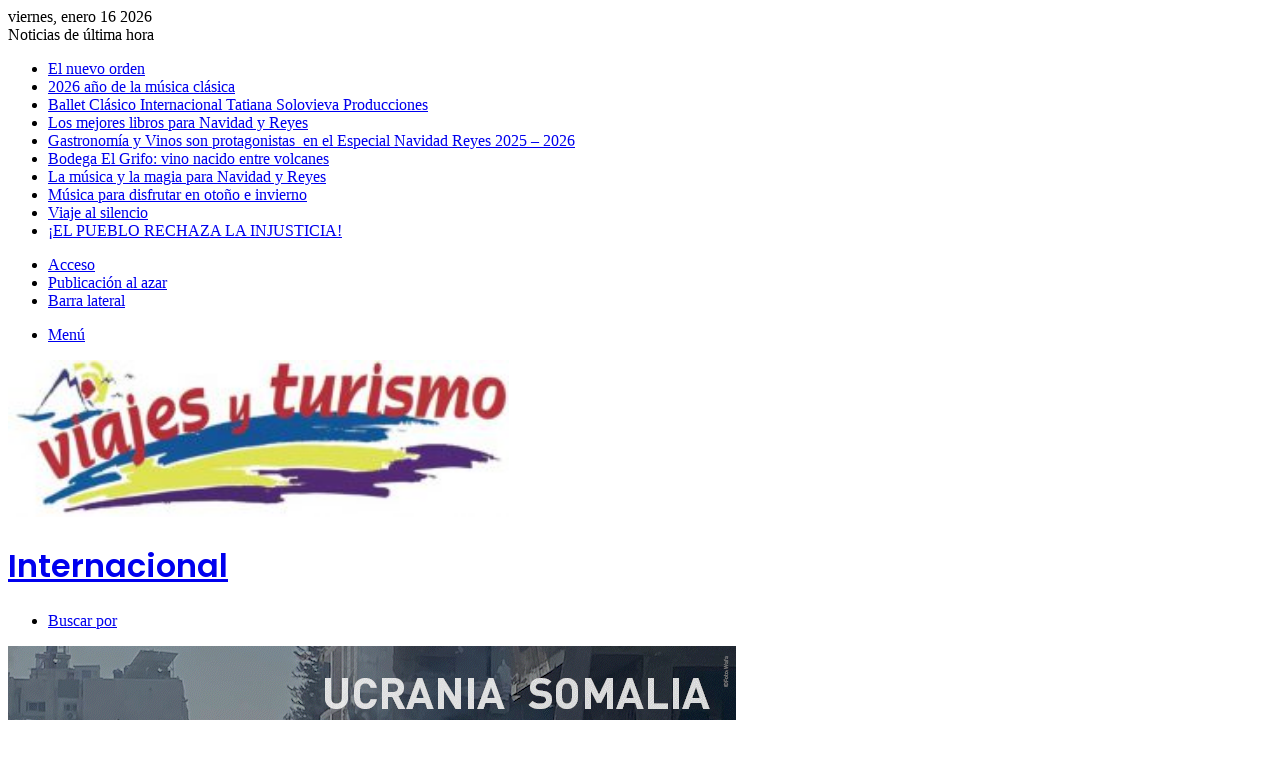

--- FILE ---
content_type: text/html; charset=UTF-8
request_url: https://www.revistadeviajesyturismo.com/internacional/page/4/
body_size: 73919
content:
<!DOCTYPE html>
<html lang="es" class="" data-skin="light" prefix="og: http://ogp.me/ns#">
<head>
	<meta charset="UTF-8" />
	<link rel="profile" href="https://gmpg.org/xfn/11" />
	<title>Internacional &#8211; Página 4 &#8211; Revista de Viajes y Turismo</title>
<meta name='robots' content='max-image-preview:large' />
	<style>img:is([sizes="auto" i], [sizes^="auto," i]) { contain-intrinsic-size: 3000px 1500px }</style>
	<link rel='dns-prefetch' href='//stats.wp.com' />
<link rel='dns-prefetch' href='//maxcdn.bootstrapcdn.com' />
<link rel="alternate" type="application/rss+xml" title="Revista de Viajes y Turismo &raquo; Feed" href="https://www.revistadeviajesyturismo.com/feed/" />
<link rel="alternate" type="application/rss+xml" title="Revista de Viajes y Turismo &raquo; Feed de los comentarios" href="https://www.revistadeviajesyturismo.com/comments/feed/" />
		<script type="text/javascript">
			try {
				if( 'undefined' != typeof localStorage ){
					var tieSkin = localStorage.getItem('tie-skin');
				}

				
				var html = document.getElementsByTagName('html')[0].classList,
						htmlSkin = 'light';

				if( html.contains('dark-skin') ){
					htmlSkin = 'dark';
				}

				if( tieSkin != null && tieSkin != htmlSkin ){
					html.add('tie-skin-inverted');
					var tieSkinInverted = true;
				}

				if( tieSkin == 'dark' ){
					html.add('dark-skin');
				}
				else if( tieSkin == 'light' ){
					html.remove( 'dark-skin' );
				}
				
			} catch(e) { console.log( e ) }

		</script>
		<link rel="alternate" type="application/rss+xml" title="Revista de Viajes y Turismo &raquo; Comentario Internacional del feed" href="https://www.revistadeviajesyturismo.com/internacional/feed/" />

		<style type="text/css">
			:root{				
			--tie-preset-gradient-1: linear-gradient(135deg, rgba(6, 147, 227, 1) 0%, rgb(155, 81, 224) 100%);
			--tie-preset-gradient-2: linear-gradient(135deg, rgb(122, 220, 180) 0%, rgb(0, 208, 130) 100%);
			--tie-preset-gradient-3: linear-gradient(135deg, rgba(252, 185, 0, 1) 0%, rgba(255, 105, 0, 1) 100%);
			--tie-preset-gradient-4: linear-gradient(135deg, rgba(255, 105, 0, 1) 0%, rgb(207, 46, 46) 100%);
			--tie-preset-gradient-5: linear-gradient(135deg, rgb(238, 238, 238) 0%, rgb(169, 184, 195) 100%);
			--tie-preset-gradient-6: linear-gradient(135deg, rgb(74, 234, 220) 0%, rgb(151, 120, 209) 20%, rgb(207, 42, 186) 40%, rgb(238, 44, 130) 60%, rgb(251, 105, 98) 80%, rgb(254, 248, 76) 100%);
			--tie-preset-gradient-7: linear-gradient(135deg, rgb(255, 206, 236) 0%, rgb(152, 150, 240) 100%);
			--tie-preset-gradient-8: linear-gradient(135deg, rgb(254, 205, 165) 0%, rgb(254, 45, 45) 50%, rgb(107, 0, 62) 100%);
			--tie-preset-gradient-9: linear-gradient(135deg, rgb(255, 203, 112) 0%, rgb(199, 81, 192) 50%, rgb(65, 88, 208) 100%);
			--tie-preset-gradient-10: linear-gradient(135deg, rgb(255, 245, 203) 0%, rgb(182, 227, 212) 50%, rgb(51, 167, 181) 100%);
			--tie-preset-gradient-11: linear-gradient(135deg, rgb(202, 248, 128) 0%, rgb(113, 206, 126) 100%);
			--tie-preset-gradient-12: linear-gradient(135deg, rgb(2, 3, 129) 0%, rgb(40, 116, 252) 100%);
			--tie-preset-gradient-13: linear-gradient(135deg, #4D34FA, #ad34fa);
			--tie-preset-gradient-14: linear-gradient(135deg, #0057FF, #31B5FF);
			--tie-preset-gradient-15: linear-gradient(135deg, #FF007A, #FF81BD);
			--tie-preset-gradient-16: linear-gradient(135deg, #14111E, #4B4462);
			--tie-preset-gradient-17: linear-gradient(135deg, #F32758, #FFC581);

			
					--main-nav-background: #1f2024;
					--main-nav-secondry-background: rgba(0,0,0,0.2);
					--main-nav-primary-color: #0088ff;
					--main-nav-contrast-primary-color: #FFFFFF;
					--main-nav-text-color: #FFFFFF;
					--main-nav-secondry-text-color: rgba(225,255,255,0.5);
					--main-nav-main-border-color: rgba(255,255,255,0.07);
					--main-nav-secondry-border-color: rgba(255,255,255,0.04);
				
			}
		</style>
	
<meta property="og:title" content="Internacional - Revista de Viajes y Turismo" />
<meta property="og:type" content="article" />
<meta property="og:description" content="" />
<meta property="og:url" content="https://www.revistadeviajesyturismo.com/internacional/" />
<meta property="og:site_name" content="Revista de Viajes y Turismo" />
<meta property="og:image" content="https://www.revistadeviajesyturismo.com/wp-content/uploads/2014/07/Cabecera_Internacional.jpg" />
<meta name="viewport" content="width=device-width, initial-scale=1.0" /><script type="text/javascript">
/* <![CDATA[ */
window._wpemojiSettings = {"baseUrl":"https:\/\/s.w.org\/images\/core\/emoji\/16.0.1\/72x72\/","ext":".png","svgUrl":"https:\/\/s.w.org\/images\/core\/emoji\/16.0.1\/svg\/","svgExt":".svg","source":{"concatemoji":"https:\/\/www.revistadeviajesyturismo.com\/wp-includes\/js\/wp-emoji-release.min.js?ver=6.8.2"}};
/*! This file is auto-generated */
!function(s,n){var o,i,e;function c(e){try{var t={supportTests:e,timestamp:(new Date).valueOf()};sessionStorage.setItem(o,JSON.stringify(t))}catch(e){}}function p(e,t,n){e.clearRect(0,0,e.canvas.width,e.canvas.height),e.fillText(t,0,0);var t=new Uint32Array(e.getImageData(0,0,e.canvas.width,e.canvas.height).data),a=(e.clearRect(0,0,e.canvas.width,e.canvas.height),e.fillText(n,0,0),new Uint32Array(e.getImageData(0,0,e.canvas.width,e.canvas.height).data));return t.every(function(e,t){return e===a[t]})}function u(e,t){e.clearRect(0,0,e.canvas.width,e.canvas.height),e.fillText(t,0,0);for(var n=e.getImageData(16,16,1,1),a=0;a<n.data.length;a++)if(0!==n.data[a])return!1;return!0}function f(e,t,n,a){switch(t){case"flag":return n(e,"\ud83c\udff3\ufe0f\u200d\u26a7\ufe0f","\ud83c\udff3\ufe0f\u200b\u26a7\ufe0f")?!1:!n(e,"\ud83c\udde8\ud83c\uddf6","\ud83c\udde8\u200b\ud83c\uddf6")&&!n(e,"\ud83c\udff4\udb40\udc67\udb40\udc62\udb40\udc65\udb40\udc6e\udb40\udc67\udb40\udc7f","\ud83c\udff4\u200b\udb40\udc67\u200b\udb40\udc62\u200b\udb40\udc65\u200b\udb40\udc6e\u200b\udb40\udc67\u200b\udb40\udc7f");case"emoji":return!a(e,"\ud83e\udedf")}return!1}function g(e,t,n,a){var r="undefined"!=typeof WorkerGlobalScope&&self instanceof WorkerGlobalScope?new OffscreenCanvas(300,150):s.createElement("canvas"),o=r.getContext("2d",{willReadFrequently:!0}),i=(o.textBaseline="top",o.font="600 32px Arial",{});return e.forEach(function(e){i[e]=t(o,e,n,a)}),i}function t(e){var t=s.createElement("script");t.src=e,t.defer=!0,s.head.appendChild(t)}"undefined"!=typeof Promise&&(o="wpEmojiSettingsSupports",i=["flag","emoji"],n.supports={everything:!0,everythingExceptFlag:!0},e=new Promise(function(e){s.addEventListener("DOMContentLoaded",e,{once:!0})}),new Promise(function(t){var n=function(){try{var e=JSON.parse(sessionStorage.getItem(o));if("object"==typeof e&&"number"==typeof e.timestamp&&(new Date).valueOf()<e.timestamp+604800&&"object"==typeof e.supportTests)return e.supportTests}catch(e){}return null}();if(!n){if("undefined"!=typeof Worker&&"undefined"!=typeof OffscreenCanvas&&"undefined"!=typeof URL&&URL.createObjectURL&&"undefined"!=typeof Blob)try{var e="postMessage("+g.toString()+"("+[JSON.stringify(i),f.toString(),p.toString(),u.toString()].join(",")+"));",a=new Blob([e],{type:"text/javascript"}),r=new Worker(URL.createObjectURL(a),{name:"wpTestEmojiSupports"});return void(r.onmessage=function(e){c(n=e.data),r.terminate(),t(n)})}catch(e){}c(n=g(i,f,p,u))}t(n)}).then(function(e){for(var t in e)n.supports[t]=e[t],n.supports.everything=n.supports.everything&&n.supports[t],"flag"!==t&&(n.supports.everythingExceptFlag=n.supports.everythingExceptFlag&&n.supports[t]);n.supports.everythingExceptFlag=n.supports.everythingExceptFlag&&!n.supports.flag,n.DOMReady=!1,n.readyCallback=function(){n.DOMReady=!0}}).then(function(){return e}).then(function(){var e;n.supports.everything||(n.readyCallback(),(e=n.source||{}).concatemoji?t(e.concatemoji):e.wpemoji&&e.twemoji&&(t(e.twemoji),t(e.wpemoji)))}))}((window,document),window._wpemojiSettings);
/* ]]> */
</script>
<link rel='stylesheet' id='sbr_styles-css' href='https://www.revistadeviajesyturismo.com/wp-content/plugins/reviews-feed/assets/css/sbr-styles.min.css?ver=2.1.1' type='text/css' media='all' />
<link rel='stylesheet' id='sbi_styles-css' href='https://www.revistadeviajesyturismo.com/wp-content/plugins/instagram-feed/css/sbi-styles.min.css?ver=6.9.1' type='text/css' media='all' />
<style id='wp-emoji-styles-inline-css' type='text/css'>

	img.wp-smiley, img.emoji {
		display: inline !important;
		border: none !important;
		box-shadow: none !important;
		height: 1em !important;
		width: 1em !important;
		margin: 0 0.07em !important;
		vertical-align: -0.1em !important;
		background: none !important;
		padding: 0 !important;
	}
</style>
<link rel='stylesheet' id='wp-block-library-css' href='https://www.revistadeviajesyturismo.com/wp-includes/css/dist/block-library/style.min.css?ver=6.8.2' type='text/css' media='all' />
<style id='wp-block-library-theme-inline-css' type='text/css'>
.wp-block-audio :where(figcaption){color:#555;font-size:13px;text-align:center}.is-dark-theme .wp-block-audio :where(figcaption){color:#ffffffa6}.wp-block-audio{margin:0 0 1em}.wp-block-code{border:1px solid #ccc;border-radius:4px;font-family:Menlo,Consolas,monaco,monospace;padding:.8em 1em}.wp-block-embed :where(figcaption){color:#555;font-size:13px;text-align:center}.is-dark-theme .wp-block-embed :where(figcaption){color:#ffffffa6}.wp-block-embed{margin:0 0 1em}.blocks-gallery-caption{color:#555;font-size:13px;text-align:center}.is-dark-theme .blocks-gallery-caption{color:#ffffffa6}:root :where(.wp-block-image figcaption){color:#555;font-size:13px;text-align:center}.is-dark-theme :root :where(.wp-block-image figcaption){color:#ffffffa6}.wp-block-image{margin:0 0 1em}.wp-block-pullquote{border-bottom:4px solid;border-top:4px solid;color:currentColor;margin-bottom:1.75em}.wp-block-pullquote cite,.wp-block-pullquote footer,.wp-block-pullquote__citation{color:currentColor;font-size:.8125em;font-style:normal;text-transform:uppercase}.wp-block-quote{border-left:.25em solid;margin:0 0 1.75em;padding-left:1em}.wp-block-quote cite,.wp-block-quote footer{color:currentColor;font-size:.8125em;font-style:normal;position:relative}.wp-block-quote:where(.has-text-align-right){border-left:none;border-right:.25em solid;padding-left:0;padding-right:1em}.wp-block-quote:where(.has-text-align-center){border:none;padding-left:0}.wp-block-quote.is-large,.wp-block-quote.is-style-large,.wp-block-quote:where(.is-style-plain){border:none}.wp-block-search .wp-block-search__label{font-weight:700}.wp-block-search__button{border:1px solid #ccc;padding:.375em .625em}:where(.wp-block-group.has-background){padding:1.25em 2.375em}.wp-block-separator.has-css-opacity{opacity:.4}.wp-block-separator{border:none;border-bottom:2px solid;margin-left:auto;margin-right:auto}.wp-block-separator.has-alpha-channel-opacity{opacity:1}.wp-block-separator:not(.is-style-wide):not(.is-style-dots){width:100px}.wp-block-separator.has-background:not(.is-style-dots){border-bottom:none;height:1px}.wp-block-separator.has-background:not(.is-style-wide):not(.is-style-dots){height:2px}.wp-block-table{margin:0 0 1em}.wp-block-table td,.wp-block-table th{word-break:normal}.wp-block-table :where(figcaption){color:#555;font-size:13px;text-align:center}.is-dark-theme .wp-block-table :where(figcaption){color:#ffffffa6}.wp-block-video :where(figcaption){color:#555;font-size:13px;text-align:center}.is-dark-theme .wp-block-video :where(figcaption){color:#ffffffa6}.wp-block-video{margin:0 0 1em}:root :where(.wp-block-template-part.has-background){margin-bottom:0;margin-top:0;padding:1.25em 2.375em}
</style>
<style id='classic-theme-styles-inline-css' type='text/css'>
/*! This file is auto-generated */
.wp-block-button__link{color:#fff;background-color:#32373c;border-radius:9999px;box-shadow:none;text-decoration:none;padding:calc(.667em + 2px) calc(1.333em + 2px);font-size:1.125em}.wp-block-file__button{background:#32373c;color:#fff;text-decoration:none}
</style>
<style id='tropicalista-pdfembed-style-inline-css' type='text/css'>
.wp-block-tropicalista-pdfembed{height:500px}

</style>
<link rel='stylesheet' id='mediaelement-css' href='https://www.revistadeviajesyturismo.com/wp-includes/js/mediaelement/mediaelementplayer-legacy.min.css?ver=4.2.17' type='text/css' media='all' />
<link rel='stylesheet' id='wp-mediaelement-css' href='https://www.revistadeviajesyturismo.com/wp-includes/js/mediaelement/wp-mediaelement.min.css?ver=6.8.2' type='text/css' media='all' />
<style id='jetpack-sharing-buttons-style-inline-css' type='text/css'>
.jetpack-sharing-buttons__services-list{display:flex;flex-direction:row;flex-wrap:wrap;gap:0;list-style-type:none;margin:5px;padding:0}.jetpack-sharing-buttons__services-list.has-small-icon-size{font-size:12px}.jetpack-sharing-buttons__services-list.has-normal-icon-size{font-size:16px}.jetpack-sharing-buttons__services-list.has-large-icon-size{font-size:24px}.jetpack-sharing-buttons__services-list.has-huge-icon-size{font-size:36px}@media print{.jetpack-sharing-buttons__services-list{display:none!important}}.editor-styles-wrapper .wp-block-jetpack-sharing-buttons{gap:0;padding-inline-start:0}ul.jetpack-sharing-buttons__services-list.has-background{padding:1.25em 2.375em}
</style>
<style id='global-styles-inline-css' type='text/css'>
:root{--wp--preset--aspect-ratio--square: 1;--wp--preset--aspect-ratio--4-3: 4/3;--wp--preset--aspect-ratio--3-4: 3/4;--wp--preset--aspect-ratio--3-2: 3/2;--wp--preset--aspect-ratio--2-3: 2/3;--wp--preset--aspect-ratio--16-9: 16/9;--wp--preset--aspect-ratio--9-16: 9/16;--wp--preset--color--black: #000000;--wp--preset--color--cyan-bluish-gray: #abb8c3;--wp--preset--color--white: #ffffff;--wp--preset--color--pale-pink: #f78da7;--wp--preset--color--vivid-red: #cf2e2e;--wp--preset--color--luminous-vivid-orange: #ff6900;--wp--preset--color--luminous-vivid-amber: #fcb900;--wp--preset--color--light-green-cyan: #7bdcb5;--wp--preset--color--vivid-green-cyan: #00d084;--wp--preset--color--pale-cyan-blue: #8ed1fc;--wp--preset--color--vivid-cyan-blue: #0693e3;--wp--preset--color--vivid-purple: #9b51e0;--wp--preset--color--global-color: #0088ff;--wp--preset--gradient--vivid-cyan-blue-to-vivid-purple: linear-gradient(135deg,rgba(6,147,227,1) 0%,rgb(155,81,224) 100%);--wp--preset--gradient--light-green-cyan-to-vivid-green-cyan: linear-gradient(135deg,rgb(122,220,180) 0%,rgb(0,208,130) 100%);--wp--preset--gradient--luminous-vivid-amber-to-luminous-vivid-orange: linear-gradient(135deg,rgba(252,185,0,1) 0%,rgba(255,105,0,1) 100%);--wp--preset--gradient--luminous-vivid-orange-to-vivid-red: linear-gradient(135deg,rgba(255,105,0,1) 0%,rgb(207,46,46) 100%);--wp--preset--gradient--very-light-gray-to-cyan-bluish-gray: linear-gradient(135deg,rgb(238,238,238) 0%,rgb(169,184,195) 100%);--wp--preset--gradient--cool-to-warm-spectrum: linear-gradient(135deg,rgb(74,234,220) 0%,rgb(151,120,209) 20%,rgb(207,42,186) 40%,rgb(238,44,130) 60%,rgb(251,105,98) 80%,rgb(254,248,76) 100%);--wp--preset--gradient--blush-light-purple: linear-gradient(135deg,rgb(255,206,236) 0%,rgb(152,150,240) 100%);--wp--preset--gradient--blush-bordeaux: linear-gradient(135deg,rgb(254,205,165) 0%,rgb(254,45,45) 50%,rgb(107,0,62) 100%);--wp--preset--gradient--luminous-dusk: linear-gradient(135deg,rgb(255,203,112) 0%,rgb(199,81,192) 50%,rgb(65,88,208) 100%);--wp--preset--gradient--pale-ocean: linear-gradient(135deg,rgb(255,245,203) 0%,rgb(182,227,212) 50%,rgb(51,167,181) 100%);--wp--preset--gradient--electric-grass: linear-gradient(135deg,rgb(202,248,128) 0%,rgb(113,206,126) 100%);--wp--preset--gradient--midnight: linear-gradient(135deg,rgb(2,3,129) 0%,rgb(40,116,252) 100%);--wp--preset--font-size--small: 13px;--wp--preset--font-size--medium: 20px;--wp--preset--font-size--large: 36px;--wp--preset--font-size--x-large: 42px;--wp--preset--spacing--20: 0.44rem;--wp--preset--spacing--30: 0.67rem;--wp--preset--spacing--40: 1rem;--wp--preset--spacing--50: 1.5rem;--wp--preset--spacing--60: 2.25rem;--wp--preset--spacing--70: 3.38rem;--wp--preset--spacing--80: 5.06rem;--wp--preset--shadow--natural: 6px 6px 9px rgba(0, 0, 0, 0.2);--wp--preset--shadow--deep: 12px 12px 50px rgba(0, 0, 0, 0.4);--wp--preset--shadow--sharp: 6px 6px 0px rgba(0, 0, 0, 0.2);--wp--preset--shadow--outlined: 6px 6px 0px -3px rgba(255, 255, 255, 1), 6px 6px rgba(0, 0, 0, 1);--wp--preset--shadow--crisp: 6px 6px 0px rgba(0, 0, 0, 1);}:where(.is-layout-flex){gap: 0.5em;}:where(.is-layout-grid){gap: 0.5em;}body .is-layout-flex{display: flex;}.is-layout-flex{flex-wrap: wrap;align-items: center;}.is-layout-flex > :is(*, div){margin: 0;}body .is-layout-grid{display: grid;}.is-layout-grid > :is(*, div){margin: 0;}:where(.wp-block-columns.is-layout-flex){gap: 2em;}:where(.wp-block-columns.is-layout-grid){gap: 2em;}:where(.wp-block-post-template.is-layout-flex){gap: 1.25em;}:where(.wp-block-post-template.is-layout-grid){gap: 1.25em;}.has-black-color{color: var(--wp--preset--color--black) !important;}.has-cyan-bluish-gray-color{color: var(--wp--preset--color--cyan-bluish-gray) !important;}.has-white-color{color: var(--wp--preset--color--white) !important;}.has-pale-pink-color{color: var(--wp--preset--color--pale-pink) !important;}.has-vivid-red-color{color: var(--wp--preset--color--vivid-red) !important;}.has-luminous-vivid-orange-color{color: var(--wp--preset--color--luminous-vivid-orange) !important;}.has-luminous-vivid-amber-color{color: var(--wp--preset--color--luminous-vivid-amber) !important;}.has-light-green-cyan-color{color: var(--wp--preset--color--light-green-cyan) !important;}.has-vivid-green-cyan-color{color: var(--wp--preset--color--vivid-green-cyan) !important;}.has-pale-cyan-blue-color{color: var(--wp--preset--color--pale-cyan-blue) !important;}.has-vivid-cyan-blue-color{color: var(--wp--preset--color--vivid-cyan-blue) !important;}.has-vivid-purple-color{color: var(--wp--preset--color--vivid-purple) !important;}.has-black-background-color{background-color: var(--wp--preset--color--black) !important;}.has-cyan-bluish-gray-background-color{background-color: var(--wp--preset--color--cyan-bluish-gray) !important;}.has-white-background-color{background-color: var(--wp--preset--color--white) !important;}.has-pale-pink-background-color{background-color: var(--wp--preset--color--pale-pink) !important;}.has-vivid-red-background-color{background-color: var(--wp--preset--color--vivid-red) !important;}.has-luminous-vivid-orange-background-color{background-color: var(--wp--preset--color--luminous-vivid-orange) !important;}.has-luminous-vivid-amber-background-color{background-color: var(--wp--preset--color--luminous-vivid-amber) !important;}.has-light-green-cyan-background-color{background-color: var(--wp--preset--color--light-green-cyan) !important;}.has-vivid-green-cyan-background-color{background-color: var(--wp--preset--color--vivid-green-cyan) !important;}.has-pale-cyan-blue-background-color{background-color: var(--wp--preset--color--pale-cyan-blue) !important;}.has-vivid-cyan-blue-background-color{background-color: var(--wp--preset--color--vivid-cyan-blue) !important;}.has-vivid-purple-background-color{background-color: var(--wp--preset--color--vivid-purple) !important;}.has-black-border-color{border-color: var(--wp--preset--color--black) !important;}.has-cyan-bluish-gray-border-color{border-color: var(--wp--preset--color--cyan-bluish-gray) !important;}.has-white-border-color{border-color: var(--wp--preset--color--white) !important;}.has-pale-pink-border-color{border-color: var(--wp--preset--color--pale-pink) !important;}.has-vivid-red-border-color{border-color: var(--wp--preset--color--vivid-red) !important;}.has-luminous-vivid-orange-border-color{border-color: var(--wp--preset--color--luminous-vivid-orange) !important;}.has-luminous-vivid-amber-border-color{border-color: var(--wp--preset--color--luminous-vivid-amber) !important;}.has-light-green-cyan-border-color{border-color: var(--wp--preset--color--light-green-cyan) !important;}.has-vivid-green-cyan-border-color{border-color: var(--wp--preset--color--vivid-green-cyan) !important;}.has-pale-cyan-blue-border-color{border-color: var(--wp--preset--color--pale-cyan-blue) !important;}.has-vivid-cyan-blue-border-color{border-color: var(--wp--preset--color--vivid-cyan-blue) !important;}.has-vivid-purple-border-color{border-color: var(--wp--preset--color--vivid-purple) !important;}.has-vivid-cyan-blue-to-vivid-purple-gradient-background{background: var(--wp--preset--gradient--vivid-cyan-blue-to-vivid-purple) !important;}.has-light-green-cyan-to-vivid-green-cyan-gradient-background{background: var(--wp--preset--gradient--light-green-cyan-to-vivid-green-cyan) !important;}.has-luminous-vivid-amber-to-luminous-vivid-orange-gradient-background{background: var(--wp--preset--gradient--luminous-vivid-amber-to-luminous-vivid-orange) !important;}.has-luminous-vivid-orange-to-vivid-red-gradient-background{background: var(--wp--preset--gradient--luminous-vivid-orange-to-vivid-red) !important;}.has-very-light-gray-to-cyan-bluish-gray-gradient-background{background: var(--wp--preset--gradient--very-light-gray-to-cyan-bluish-gray) !important;}.has-cool-to-warm-spectrum-gradient-background{background: var(--wp--preset--gradient--cool-to-warm-spectrum) !important;}.has-blush-light-purple-gradient-background{background: var(--wp--preset--gradient--blush-light-purple) !important;}.has-blush-bordeaux-gradient-background{background: var(--wp--preset--gradient--blush-bordeaux) !important;}.has-luminous-dusk-gradient-background{background: var(--wp--preset--gradient--luminous-dusk) !important;}.has-pale-ocean-gradient-background{background: var(--wp--preset--gradient--pale-ocean) !important;}.has-electric-grass-gradient-background{background: var(--wp--preset--gradient--electric-grass) !important;}.has-midnight-gradient-background{background: var(--wp--preset--gradient--midnight) !important;}.has-small-font-size{font-size: var(--wp--preset--font-size--small) !important;}.has-medium-font-size{font-size: var(--wp--preset--font-size--medium) !important;}.has-large-font-size{font-size: var(--wp--preset--font-size--large) !important;}.has-x-large-font-size{font-size: var(--wp--preset--font-size--x-large) !important;}
:where(.wp-block-post-template.is-layout-flex){gap: 1.25em;}:where(.wp-block-post-template.is-layout-grid){gap: 1.25em;}
:where(.wp-block-columns.is-layout-flex){gap: 2em;}:where(.wp-block-columns.is-layout-grid){gap: 2em;}
:root :where(.wp-block-pullquote){font-size: 1.5em;line-height: 1.6;}
</style>
<link rel='stylesheet' id='ctf_styles-css' href='https://www.revistadeviajesyturismo.com/wp-content/plugins/custom-twitter-feeds/css/ctf-styles.min.css?ver=2.3.1' type='text/css' media='all' />
<link rel='stylesheet' id='cff-css' href='https://www.revistadeviajesyturismo.com/wp-content/plugins/custom-facebook-feed/assets/css/cff-style.min.css?ver=4.3.2' type='text/css' media='all' />
<link rel='stylesheet' id='sb-font-awesome-css' href='https://maxcdn.bootstrapcdn.com/font-awesome/4.7.0/css/font-awesome.min.css?ver=6.8.2' type='text/css' media='all' />
<link rel='stylesheet' id='tie-css-base-css' href='https://www.revistadeviajesyturismo.com/wp-content/themes/jannah/assets/css/base.min.css?ver=7.4.1' type='text/css' media='all' />
<link rel='stylesheet' id='tie-css-styles-css' href='https://www.revistadeviajesyturismo.com/wp-content/themes/jannah/assets/css/style.min.css?ver=7.4.1' type='text/css' media='all' />
<link rel='stylesheet' id='tie-css-widgets-css' href='https://www.revistadeviajesyturismo.com/wp-content/themes/jannah/assets/css/widgets.min.css?ver=7.4.1' type='text/css' media='all' />
<link rel='stylesheet' id='tie-css-helpers-css' href='https://www.revistadeviajesyturismo.com/wp-content/themes/jannah/assets/css/helpers.min.css?ver=7.4.1' type='text/css' media='all' />
<link rel='stylesheet' id='tie-fontawesome5-css' href='https://www.revistadeviajesyturismo.com/wp-content/themes/jannah/assets/css/fontawesome.css?ver=7.4.1' type='text/css' media='all' />
<link rel='stylesheet' id='tie-css-ilightbox-css' href='https://www.revistadeviajesyturismo.com/wp-content/themes/jannah/assets/ilightbox/dark-skin/skin.css?ver=7.4.1' type='text/css' media='all' />
<style id='tie-css-ilightbox-inline-css' type='text/css'>
.wf-active .logo-text,.wf-active h1,.wf-active h2,.wf-active h3,.wf-active h4,.wf-active h5,.wf-active h6,.wf-active .the-subtitle{font-family: 'Poppins';}#header-notification-bar{background: var( --tie-preset-gradient-13 );}#header-notification-bar{--tie-buttons-color: #FFFFFF;--tie-buttons-border-color: #FFFFFF;--tie-buttons-hover-color: #e1e1e1;--tie-buttons-hover-text: #000000;}#header-notification-bar{--tie-buttons-text: #000000;}.tie-insta-header {margin-bottom: 15px;}.tie-insta-avatar a {width: 70px;height: 70px;display: block;position: relative;float: left;margin-right: 15px;margin-bottom: 15px;}.tie-insta-avatar a:before {content: "";position: absolute;width: calc(100% + 6px);height: calc(100% + 6px);left: -3px;top: -3px;border-radius: 50%;background: #d6249f;background: radial-gradient(circle at 30% 107%,#fdf497 0%,#fdf497 5%,#fd5949 45%,#d6249f 60%,#285AEB 90%);}.tie-insta-avatar a:after {position: absolute;content: "";width: calc(100% + 3px);height: calc(100% + 3px);left: -2px;top: -2px;border-radius: 50%;background: #fff;}.dark-skin .tie-insta-avatar a:after {background: #27292d;}.tie-insta-avatar img {border-radius: 50%;position: relative;z-index: 2;transition: all 0.25s;}.tie-insta-avatar img:hover {box-shadow: 0px 0px 15px 0 #6b54c6;}.tie-insta-info {font-size: 1.3em;font-weight: bold;margin-bottom: 5px;}
</style>
<script type="text/javascript" src="https://www.revistadeviajesyturismo.com/wp-includes/js/jquery/jquery.min.js?ver=3.7.1" id="jquery-core-js"></script>
<script type="text/javascript" src="https://www.revistadeviajesyturismo.com/wp-includes/js/jquery/jquery-migrate.min.js?ver=3.4.1" id="jquery-migrate-js"></script>
<link rel="https://api.w.org/" href="https://www.revistadeviajesyturismo.com/wp-json/" /><link rel="alternate" title="JSON" type="application/json" href="https://www.revistadeviajesyturismo.com/wp-json/wp/v2/pages/964" /><link rel="EditURI" type="application/rsd+xml" title="RSD" href="https://www.revistadeviajesyturismo.com/xmlrpc.php?rsd" />
<meta name="generator" content="WordPress 6.8.2" />
<link rel="canonical" href="https://www.revistadeviajesyturismo.com/internacional/" />
<link rel='shortlink' href='https://www.revistadeviajesyturismo.com/?p=964' />
<link rel="alternate" title="oEmbed (JSON)" type="application/json+oembed" href="https://www.revistadeviajesyturismo.com/wp-json/oembed/1.0/embed?url=https%3A%2F%2Fwww.revistadeviajesyturismo.com%2Finternacional%2F" />
<link rel="alternate" title="oEmbed (XML)" type="text/xml+oembed" href="https://www.revistadeviajesyturismo.com/wp-json/oembed/1.0/embed?url=https%3A%2F%2Fwww.revistadeviajesyturismo.com%2Finternacional%2F&#038;format=xml" />

<!-- This site is using AdRotate v5.15.1 to display their advertisements - https://ajdg.solutions/ -->
<!-- AdRotate CSS -->
<style type="text/css" media="screen">
	.g { margin:0px; padding:0px; overflow:hidden; line-height:1; zoom:1; }
	.g img { height:auto; }
	.g-col { position:relative; float:left; }
	.g-col:first-child { margin-left: 0; }
	.g-col:last-child { margin-right: 0; }
	.g-1 { margin:0px;  width:100%; max-width:728px; height:100%; max-height:90px; }
	@media only screen and (max-width: 480px) {
		.g-col, .g-dyn, .g-single { width:100%; margin-left:0; margin-right:0; }
	}
</style>
<!-- /AdRotate CSS -->

	<style>img#wpstats{display:none}</style>
		 <meta name="description" content="Revista para profesionales del turismo" /><meta http-equiv="X-UA-Compatible" content="IE=edge">
<link rel="icon" href="https://www.revistadeviajesyturismo.com/wp-content/uploads/2014/08/cropped-icono-32x32.png" sizes="32x32" />
<link rel="icon" href="https://www.revistadeviajesyturismo.com/wp-content/uploads/2014/08/cropped-icono-192x192.png" sizes="192x192" />
<link rel="apple-touch-icon" href="https://www.revistadeviajesyturismo.com/wp-content/uploads/2014/08/cropped-icono-180x180.png" />
<meta name="msapplication-TileImage" content="https://www.revistadeviajesyturismo.com/wp-content/uploads/2014/08/cropped-icono-270x270.png" />
</head>

<body id="tie-body" class="paged wp-singular page-template-default page page-id-964 paged-4 page-paged-4 wp-theme-jannah wrapper-has-shadow block-head-1 magazine2 is-thumb-overlay-disabled is-desktop is-header-layout-3 has-header-ad has-builder">



<div class="background-overlay">

	<div id="tie-container" class="site tie-container">

		
		<div id="tie-wrapper">

			
<header id="theme-header" class="theme-header header-layout-3 main-nav-dark main-nav-default-dark main-nav-below main-nav-boxed has-stream-item top-nav-active top-nav-light top-nav-default-light top-nav-above has-shadow has-normal-width-logo mobile-header-default">
	
<nav id="top-nav"  class="has-date-breaking-components top-nav header-nav has-breaking-news" aria-label="Menú de Navegación secundario">
	<div class="container">
		<div class="topbar-wrapper">

			
					<div class="topbar-today-date">
						viernes, enero 16 2026					</div>
					
			<div class="tie-alignleft">
				
<div class="breaking controls-is-active">

	<span class="breaking-title">
		<span class="tie-icon-bolt breaking-icon" aria-hidden="true"></span>
		<span class="breaking-title-text">Noticias de última hora</span>
	</span>

	<ul id="breaking-news-in-header" class="breaking-news" data-type="reveal" data-arrows="true">

		
							<li class="news-item">
								<a href="https://www.revistadeviajesyturismo.com/2026/01/07/el-nuevo-orden/">El nuevo orden</a>
							</li>

							
							<li class="news-item">
								<a href="https://www.revistadeviajesyturismo.com/2026/01/06/2026-ano-de-la-musica-clasica/">2026 año de la música clásica</a>
							</li>

							
							<li class="news-item">
								<a href="https://www.revistadeviajesyturismo.com/2025/12/29/ballet-clasico-internacional-tatiana-solovieva-producciones/">Ballet Clásico Internacional Tatiana Solovieva Producciones</a>
							</li>

							
							<li class="news-item">
								<a href="https://www.revistadeviajesyturismo.com/2025/12/17/los-mejores-libros-para-navidad-y-reyes/">Los mejores libros para Navidad y Reyes</a>
							</li>

							
							<li class="news-item">
								<a href="https://www.revistadeviajesyturismo.com/2025/12/15/gastronomia-y-vinos-son-protagonistas-en-el-especial-navidad-reyes-2025-2026/">Gastronomía y Vinos son protagonistas  en el Especial Navidad Reyes 2025 &#8211; 2026</a>
							</li>

							
							<li class="news-item">
								<a href="https://www.revistadeviajesyturismo.com/2025/12/15/bodega-el-grifo-vino-nacido-entre-volcanes/">Bodega El Grifo: vino nacido entre volcanes</a>
							</li>

							
							<li class="news-item">
								<a href="https://www.revistadeviajesyturismo.com/2025/12/14/la-musica-y-la-magia-para-navidad-y-reyes/">La música y la magia para Navidad y Reyes</a>
							</li>

							
							<li class="news-item">
								<a href="https://www.revistadeviajesyturismo.com/2025/12/11/musica-para-disfrutar-en-otono-e-invierno/">Música para disfrutar en otoño e invierno</a>
							</li>

							
							<li class="news-item">
								<a href="https://www.revistadeviajesyturismo.com/2025/12/08/viaje-al-silencio/">Viaje al silencio</a>
							</li>

							
							<li class="news-item">
								<a href="https://www.revistadeviajesyturismo.com/2025/12/06/el-pueblo-rechaza-la-injusticia/">¡EL PUEBLO RECHAZA LA INJUSTICIA!</a>
							</li>

							
	</ul>
</div><!-- #breaking /-->
			</div><!-- .tie-alignleft /-->

			<div class="tie-alignright">
				<ul class="components">
	
		<li class=" popup-login-icon menu-item custom-menu-link">
			<a href="#" class="lgoin-btn tie-popup-trigger">
				<span class="tie-icon-author" aria-hidden="true"></span>
				<span class="screen-reader-text">Acceso</span>			</a>
		</li>

				<li class="random-post-icon menu-item custom-menu-link">
		<a href="/internacional/page/4/?random-post=1" class="random-post" title="Publicación al azar" rel="nofollow">
			<span class="tie-icon-random" aria-hidden="true"></span>
			<span class="screen-reader-text">Publicación al azar</span>
		</a>
	</li>
		<li class="side-aside-nav-icon menu-item custom-menu-link">
		<a href="#">
			<span class="tie-icon-navicon" aria-hidden="true"></span>
			<span class="screen-reader-text">Barra lateral</span>
		</a>
	</li>
	</ul><!-- Components -->			</div><!-- .tie-alignright /-->

		</div><!-- .topbar-wrapper /-->
	</div><!-- .container /-->
</nav><!-- #top-nav /-->

<div class="container header-container">
	<div class="tie-row logo-row">

		
		<div class="logo-wrapper">
			<div class="tie-col-md-4 logo-container clearfix">
				<div id="mobile-header-components-area_1" class="mobile-header-components"><ul class="components"><li class="mobile-component_menu custom-menu-link"><a href="#" id="mobile-menu-icon" class=""><span class="tie-mobile-menu-icon nav-icon is-layout-1"></span><span class="screen-reader-text">Menú</span></a></li></ul></div>
		<div id="logo" class="image-logo" >

			
			<a title="Revista de Viajes y Turismo" href="https://www.revistadeviajesyturismo.com/">
				
				<picture class="tie-logo-default tie-logo-picture">
					
					<source class="tie-logo-source-default tie-logo-source" srcset="https://www.revistadeviajesyturismo.com/wp-content/uploads/2015/09/cabecera_high_300-e1468260176294.jpg">
					<img class="tie-logo-img-default tie-logo-img" src="https://www.revistadeviajesyturismo.com/wp-content/uploads/2015/09/cabecera_high_300-e1468260176294.jpg" alt="Revista de Viajes y Turismo" width="500" height="157" style="max-height:157px; width: auto;" />
				</picture>
			<h1 class="h1-off">Internacional</h1>			</a>

			
		</div><!-- #logo /-->

		<div id="mobile-header-components-area_2" class="mobile-header-components"><ul class="components"><li class="mobile-component_search custom-menu-link">
				<a href="#" class="tie-search-trigger-mobile">
					<span class="tie-icon-search tie-search-icon" aria-hidden="true"></span>
					<span class="screen-reader-text">Buscar por</span>
				</a>
			</li></ul></div>			</div><!-- .tie-col /-->
		</div><!-- .logo-wrapper /-->

		<div class="tie-col-md-8 stream-item stream-item-top-wrapper"><div class="stream-item-top"><div class="stream-item-size" style="max-width:728px; min-height:90px;"><div class="g g-1"><div class="g-dyn a-13 c-1"><a href="https://www.cear.es/peticion/corredor-ayuda-humanitaria-gaza/?utm_source=banner&utm_medium=revistaviajes&utm_campaign=LD_gaza_AO&utm_term=&utm_content=gaza"><img src="https://www.revistadeviajesyturismo.com/wp-content/uploads/2025/12/CEAR_Banner_728x90.gif" /></a></div></div></div></div></div><!-- .tie-col /-->
	</div><!-- .tie-row /-->
</div><!-- .container /-->

<div class="main-nav-wrapper">
	<nav id="main-nav" data-skin="search-in-main-nav" class="main-nav header-nav live-search-parent menu-style-default menu-style-solid-bg"  aria-label="Menú de Navegación principal">
		<div class="container">

			<div class="main-menu-wrapper">

				
				<div id="menu-components-wrap">

					
					<div class="main-menu main-menu-wrap">
						<div id="main-nav-menu" class="main-menu header-menu"><ul id="menu-principal" class="menu"><li id="menu-item-1147" class="menu-item menu-item-type-custom menu-item-object-custom menu-item-1147"><a href="/">Inicio</a></li>
<li id="menu-item-2902" class="menu-item menu-item-type-post_type menu-item-object-page current-menu-ancestor current-menu-parent current_page_parent current_page_ancestor menu-item-has-children menu-item-2902 tie-current-menu"><a href="https://www.revistadeviajesyturismo.com/noticiario/">Noticiario</a>
<ul class="sub-menu menu-sub-content">
	<li id="menu-item-1020" class="menu-item menu-item-type-post_type menu-item-object-page menu-item-1020"><a href="https://www.revistadeviajesyturismo.com/nacional/">Nacional</a></li>
	<li id="menu-item-1019" class="menu-item menu-item-type-post_type menu-item-object-page current-menu-item page_item page-item-964 current_page_item menu-item-1019"><a href="https://www.revistadeviajesyturismo.com/internacional/">Internacional</a></li>
	<li id="menu-item-1018" class="menu-item menu-item-type-post_type menu-item-object-page menu-item-1018"><a href="https://www.revistadeviajesyturismo.com/congresos/">Congresos</a></li>
	<li id="menu-item-1017" class="menu-item menu-item-type-post_type menu-item-object-page menu-item-1017"><a href="https://www.revistadeviajesyturismo.com/medio-ambiente/">Medio Ambiente</a></li>
	<li id="menu-item-1016" class="menu-item menu-item-type-post_type menu-item-object-page menu-item-1016"><a href="https://www.revistadeviajesyturismo.com/transportes/">Transportes</a></li>
	<li id="menu-item-1023" class="menu-item menu-item-type-post_type menu-item-object-page menu-item-1023"><a href="https://www.revistadeviajesyturismo.com/motor/">Motor</a></li>
</ul>
</li>
<li id="menu-item-1005" class="menu-item menu-item-type-post_type menu-item-object-page menu-item-1005"><a href="https://www.revistadeviajesyturismo.com/destinos/">Destinos</a></li>
<li id="menu-item-1001" class="menu-item menu-item-type-post_type menu-item-object-page menu-item-1001"><a href="https://www.revistadeviajesyturismo.com/entrevista/">Entrevista</a></li>
<li id="menu-item-1003" class="menu-item menu-item-type-post_type menu-item-object-page menu-item-1003"><a href="https://www.revistadeviajesyturismo.com/gastronomia/">Gastronomía</a></li>
<li id="menu-item-1010" class="menu-item menu-item-type-post_type menu-item-object-page menu-item-1010"><a href="https://www.revistadeviajesyturismo.com/el-descorche/">El Descorche</a></li>
<li id="menu-item-1002" class="menu-item menu-item-type-post_type menu-item-object-page menu-item-has-children menu-item-1002"><a href="https://www.revistadeviajesyturismo.com/cultura/">Cultura</a>
<ul class="sub-menu menu-sub-content">
	<li id="menu-item-1015" class="menu-item menu-item-type-post_type menu-item-object-page menu-item-1015"><a href="https://www.revistadeviajesyturismo.com/cultura/publicaciones/">Publicaciones</a></li>
	<li id="menu-item-1013" class="menu-item menu-item-type-post_type menu-item-object-page menu-item-1013"><a href="https://www.revistadeviajesyturismo.com/cultura/musica/">Música</a></li>
	<li id="menu-item-1014" class="menu-item menu-item-type-post_type menu-item-object-page menu-item-1014"><a href="https://www.revistadeviajesyturismo.com/cultura/agenda/">Agenda</a></li>
</ul>
</li>
<li id="menu-item-1508" class="menu-item menu-item-type-taxonomy menu-item-object-category menu-item-has-children menu-item-1508"><a href="https://www.revistadeviajesyturismo.com/category/especiales/">Especiales</a>
<ul class="sub-menu menu-sub-content">
	<li id="menu-item-1842" class="menu-item menu-item-type-taxonomy menu-item-object-category menu-item-1842"><a href="https://www.revistadeviajesyturismo.com/category/especiales/lagomera/">La Gomera</a></li>
	<li id="menu-item-1539" class="menu-item menu-item-type-taxonomy menu-item-object-category menu-item-1539"><a title="Turismo Cultural" href="https://www.revistadeviajesyturismo.com/category/turismo-cultural-en-madrid/">Turismo Cultural en Madrid</a></li>
	<li id="menu-item-1510" class="menu-item menu-item-type-taxonomy menu-item-object-category menu-item-1510"><a href="https://www.revistadeviajesyturismo.com/category/feria-teatro-castilla-leon/">Feria de Teatro de Castilla y Leon</a></li>
</ul>
</li>
<li id="menu-item-10455" class="menu-item menu-item-type-post_type menu-item-object-page menu-item-10455"><a href="https://www.revistadeviajesyturismo.com/nosotros/">Nosotros</a></li>
</ul></div>					</div><!-- .main-menu /-->

					<ul class="components">	<li class="skin-icon menu-item custom-menu-link">
		<a href="#" class="change-skin" title="Switch skin">
			<span class="tie-icon-moon change-skin-icon" aria-hidden="true"></span>
			<span class="screen-reader-text">Switch skin</span>
		</a>
	</li>
				<li class="search-bar menu-item custom-menu-link" aria-label="Buscar">
				<form method="get" id="search" action="https://www.revistadeviajesyturismo.com/">
					<input id="search-input" class="is-ajax-search"  inputmode="search" type="text" name="s" title="Buscar por" placeholder="Buscar por" />
					<button id="search-submit" type="submit">
						<span class="tie-icon-search tie-search-icon" aria-hidden="true"></span>
						<span class="screen-reader-text">Buscar por</span>
					</button>
				</form>
			</li>
			</ul><!-- Components -->
				</div><!-- #menu-components-wrap /-->
			</div><!-- .main-menu-wrapper /-->
		</div><!-- .container /-->

			</nav><!-- #main-nav /-->
</div><!-- .main-nav-wrapper /-->

</header>

		<script type="text/javascript">
			try{if("undefined"!=typeof localStorage){var header,mnIsDark=!1,tnIsDark=!1;(header=document.getElementById("theme-header"))&&((header=header.classList).contains("main-nav-default-dark")&&(mnIsDark=!0),header.contains("top-nav-default-dark")&&(tnIsDark=!0),"dark"==tieSkin?(header.add("main-nav-dark","top-nav-dark"),header.remove("main-nav-light","top-nav-light")):"light"==tieSkin&&(mnIsDark||(header.remove("main-nav-dark"),header.add("main-nav-light")),tnIsDark||(header.remove("top-nav-dark"),header.add("top-nav-light"))))}}catch(a){console.log(a)}
		</script>
		

<div id="tiepost-964-section-1932" class="section-wrapper container normal-width without-background">
	<div class="section-item is-first-section full-width" style="" >

		
				<div class="container-normal">
					<div class="tie-row main-content-row">
						<div class="main-content tie-col-md-12">

				<div id="tie-block_2754" class="mag-box big-posts-box">
				
					<div class="container-wrapper">

						
						<div class="mag-box-container clearfix">

							<ul class="posts-items posts-list-container">
<li class="post-item  post-12762 post type-post status-publish format-standard has-post-thumbnail category-internacional category-noticias tie-standard">

	
			<a aria-label="Viena navideña en el Hotel Ibercity Wien Schönbrunn " href="https://www.revistadeviajesyturismo.com/2025/12/05/viena-navidena-en-el-hotel-ibercity-wien-schonbrunn/" class="post-thumb"><span class="post-cat-wrap"><span class="post-cat tie-cat-29">Internacional</span></span><img width="390" height="220" src="https://www.revistadeviajesyturismo.com/wp-content/uploads/2025/12/mercadillo_2-390x220.jpg" class="attachment-jannah-image-large size-jannah-image-large wp-post-image" alt="" decoding="async" fetchpriority="high" /></a>
	<div class="post-details">

		<div class="post-meta clearfix"><span class="author-meta single-author no-avatars"><span class="meta-item meta-author-wrapper meta-author-1"><span class="meta-author"><a href="https://www.revistadeviajesyturismo.com/author/dancas/" class="author-name tie-icon" title="redaccion">redaccion</a></span></span></span><span class="date meta-item tie-icon">diciembre 5, 2025</span><div class="tie-alignright"><span class="meta-views meta-item "><span class="tie-icon-fire" aria-hidden="true"></span> 261 </span></div></div><!-- .post-meta -->
		<h2 class="post-title"><a href="https://www.revistadeviajesyturismo.com/2025/12/05/viena-navidena-en-el-hotel-ibercity-wien-schonbrunn/">Viena navideña en el Hotel Ibercity Wien Schönbrunn </a></h2>

						<p class="post-excerpt">El Hotel Ibercity Wien Schönbrunn, de Grupo Ibersol, se alza como el punto de partida ideal para descubrir la ciudad&hellip;</p>
				<a class="more-link button" href="https://www.revistadeviajesyturismo.com/2025/12/05/viena-navidena-en-el-hotel-ibercity-wien-schonbrunn/">Leer más  &raquo;</a>	</div>
</li>

<li class="post-item  post-12448 post type-post status-publish format-standard has-post-thumbnail category-internacional category-noticias tie-standard">

	
			<a aria-label="Ecoturismo en Bolivia, Ecuador y República Dominicana" href="https://www.revistadeviajesyturismo.com/2025/08/02/ecoturismo-en-bolivia-ecuador-y-republica-dominicana/" class="post-thumb"><span class="post-cat-wrap"><span class="post-cat tie-cat-29">Internacional</span></span><img width="390" height="220" src="https://www.revistadeviajesyturismo.com/wp-content/uploads/2025/08/Turismo-Samana-390x220.jpg" class="attachment-jannah-image-large size-jannah-image-large wp-post-image" alt="" decoding="async" /></a>
	<div class="post-details">

		<div class="post-meta clearfix"><span class="author-meta single-author no-avatars"><span class="meta-item meta-author-wrapper meta-author-1"><span class="meta-author"><a href="https://www.revistadeviajesyturismo.com/author/dancas/" class="author-name tie-icon" title="redaccion">redaccion</a></span></span></span><span class="date meta-item tie-icon">agosto 2, 2025</span><div class="tie-alignright"><span class="meta-views meta-item "><span class="tie-icon-fire" aria-hidden="true"></span> 659 </span></div></div><!-- .post-meta -->
		<h2 class="post-title"><a href="https://www.revistadeviajesyturismo.com/2025/08/02/ecoturismo-en-bolivia-ecuador-y-republica-dominicana/">Ecoturismo en Bolivia, Ecuador y República Dominicana</a></h2>

						<p class="post-excerpt">Transformar comunidades a través del ecoturismo es una fórmula ideal para el desarrollo de muchos países iberoamericanos. Este es el&hellip;</p>
				<a class="more-link button" href="https://www.revistadeviajesyturismo.com/2025/08/02/ecoturismo-en-bolivia-ecuador-y-republica-dominicana/">Leer más  &raquo;</a>	</div>
</li>

<li class="post-item  post-12423 post type-post status-publish format-standard has-post-thumbnail category-internacional category-noticias tie-standard">

	
			<a aria-label="Colombia, Ecuador y Guatemala de la mano de CODESPA" href="https://www.revistadeviajesyturismo.com/2025/07/30/colombia-ecuador-y-guatemala-de-la-mano-de-codespa/" class="post-thumb"><span class="post-cat-wrap"><span class="post-cat tie-cat-29">Internacional</span></span><img width="390" height="220" src="https://www.revistadeviajesyturismo.com/wp-content/uploads/2025/07/Guatemala-mujeres-emprendedoras-390x220.jpg" class="attachment-jannah-image-large size-jannah-image-large wp-post-image" alt="" decoding="async" /></a>
	<div class="post-details">

		<div class="post-meta clearfix"><span class="author-meta single-author no-avatars"><span class="meta-item meta-author-wrapper meta-author-1"><span class="meta-author"><a href="https://www.revistadeviajesyturismo.com/author/dancas/" class="author-name tie-icon" title="redaccion">redaccion</a></span></span></span><span class="date meta-item tie-icon">julio 30, 2025</span><div class="tie-alignright"><span class="meta-views meta-item "><span class="tie-icon-fire" aria-hidden="true"></span> 994 </span></div></div><!-- .post-meta -->
		<h2 class="post-title"><a href="https://www.revistadeviajesyturismo.com/2025/07/30/colombia-ecuador-y-guatemala-de-la-mano-de-codespa/">Colombia, Ecuador y Guatemala de la mano de CODESPA</a></h2>

						<p class="post-excerpt">En lo profundo de selvas, sabanas o cordilleras, viven comunidades que resisten al olvido. Lejos del foco del desarrollo tradicional,&hellip;</p>
				<a class="more-link button" href="https://www.revistadeviajesyturismo.com/2025/07/30/colombia-ecuador-y-guatemala-de-la-mano-de-codespa/">Leer más  &raquo;</a>	</div>
</li>

<li class="post-item  post-11933 post type-post status-publish format-standard has-post-thumbnail category-internacional category-noticias tie-standard">

	
			<a aria-label="La puerta de la India" href="https://www.revistadeviajesyturismo.com/2025/01/19/la-puerta-de-la-india/" class="post-thumb"><span class="post-cat-wrap"><span class="post-cat tie-cat-29">Internacional</span></span><img width="390" height="220" src="https://www.revistadeviajesyturismo.com/wp-content/uploads/2025/01/IMG-20230323-WA0004-2-390x220.jpg" class="attachment-jannah-image-large size-jannah-image-large wp-post-image" alt="" decoding="async" /></a>
	<div class="post-details">

		<div class="post-meta clearfix"><span class="author-meta single-author no-avatars"><span class="meta-item meta-author-wrapper meta-author-1"><span class="meta-author"><a href="https://www.revistadeviajesyturismo.com/author/dancas/" class="author-name tie-icon" title="redaccion">redaccion</a></span></span></span><span class="date meta-item tie-icon">enero 19, 2025</span><div class="tie-alignright"><span class="meta-views meta-item "><span class="tie-icon-fire" aria-hidden="true"></span> 928 </span></div></div><!-- .post-meta -->
		<h2 class="post-title"><a href="https://www.revistadeviajesyturismo.com/2025/01/19/la-puerta-de-la-india/">La puerta de la India</a></h2>

						<p class="post-excerpt">Por Roberto Carlos Mirás Según un reciente estudio de Naciones Unidas más de 150 millones de niños con menos de&hellip;</p>
				<a class="more-link button" href="https://www.revistadeviajesyturismo.com/2025/01/19/la-puerta-de-la-india/">Leer más  &raquo;</a>	</div>
</li>

<li class="post-item  post-11422 post type-post status-publish format-standard has-post-thumbnail category-internacional category-noticias tie-standard">

	
			<a aria-label="Bautizo de fuego del Instituto Cultural Español de Dublín el 2 de marzo de 1974" href="https://www.revistadeviajesyturismo.com/2024/03/03/bautizo-de-fuego-del-instituto-cultural-espanol-de-dublin-el-2-de-marzo-de-1974/" class="post-thumb"><span class="post-cat-wrap"><span class="post-cat tie-cat-29">Internacional</span></span><img width="390" height="220" src="https://www.revistadeviajesyturismo.com/wp-content/uploads/2024/03/instituto-biblioteca-390x220.jpg" class="attachment-jannah-image-large size-jannah-image-large wp-post-image" alt="" decoding="async" /></a>
	<div class="post-details">

		<div class="post-meta clearfix"><span class="author-meta single-author no-avatars"><span class="meta-item meta-author-wrapper meta-author-1"><span class="meta-author"><a href="https://www.revistadeviajesyturismo.com/author/dancas/" class="author-name tie-icon" title="redaccion">redaccion</a></span></span></span><span class="date meta-item tie-icon">marzo 3, 2024</span><div class="tie-alignright"><span class="meta-views meta-item "><span class="tie-icon-fire" aria-hidden="true"></span> 1.227 </span></div></div><!-- .post-meta -->
		<h2 class="post-title"><a href="https://www.revistadeviajesyturismo.com/2024/03/03/bautizo-de-fuego-del-instituto-cultural-espanol-de-dublin-el-2-de-marzo-de-1974/">Bautizo de fuego del Instituto Cultural Español de Dublín el 2 de marzo de 1974</a></h2>

						<p class="post-excerpt">Por José Antonio Sierra&nbsp; El 3 de marzo de 1974 arrojaron por la noche un artefacto incendiario contra la puerta&hellip;</p>
				<a class="more-link button" href="https://www.revistadeviajesyturismo.com/2024/03/03/bautizo-de-fuego-del-instituto-cultural-espanol-de-dublin-el-2-de-marzo-de-1974/">Leer más  &raquo;</a>	</div>
</li>

<li class="post-item  post-11392 post type-post status-publish format-standard has-post-thumbnail category-gastronomia category-internacional category-noticias tie-standard">

	
			<a aria-label="Campaña Olive Oil World Tour Experience en México" href="https://www.revistadeviajesyturismo.com/2024/02/23/campana-olive-oil-world-tour-experience-en-mexico/" class="post-thumb"><span class="post-cat-wrap"><span class="post-cat tie-cat-35">Gastronomía</span></span><img width="390" height="220" src="https://www.revistadeviajesyturismo.com/wp-content/uploads/2024/02/Img-8-NdP-Olive-Oil-Yoga-Day-390x220.jpg" class="attachment-jannah-image-large size-jannah-image-large wp-post-image" alt="" decoding="async" srcset="https://www.revistadeviajesyturismo.com/wp-content/uploads/2024/02/Img-8-NdP-Olive-Oil-Yoga-Day-390x220.jpg 390w, https://www.revistadeviajesyturismo.com/wp-content/uploads/2024/02/Img-8-NdP-Olive-Oil-Yoga-Day-300x169.jpg 300w, https://www.revistadeviajesyturismo.com/wp-content/uploads/2024/02/Img-8-NdP-Olive-Oil-Yoga-Day.jpg 600w" sizes="(max-width: 390px) 100vw, 390px" /></a>
	<div class="post-details">

		<div class="post-meta clearfix"><span class="author-meta single-author no-avatars"><span class="meta-item meta-author-wrapper meta-author-1"><span class="meta-author"><a href="https://www.revistadeviajesyturismo.com/author/dancas/" class="author-name tie-icon" title="redaccion">redaccion</a></span></span></span><span class="date meta-item tie-icon">febrero 23, 2024</span><div class="tie-alignright"><span class="meta-views meta-item "><span class="tie-icon-fire" aria-hidden="true"></span> 1.356 </span></div></div><!-- .post-meta -->
		<h2 class="post-title"><a href="https://www.revistadeviajesyturismo.com/2024/02/23/campana-olive-oil-world-tour-experience-en-mexico/">Campaña Olive Oil World Tour Experience en México</a></h2>

						<p class="post-excerpt">El Parque Bicentenario de Ciudad de México se ha convertido en pasadas fechas en el escenario de un evento único&hellip;</p>
				<a class="more-link button" href="https://www.revistadeviajesyturismo.com/2024/02/23/campana-olive-oil-world-tour-experience-en-mexico/">Leer más  &raquo;</a>	</div>
</li>

<li class="post-item  post-11289 post type-post status-publish format-standard has-post-thumbnail category-internacional category-noticias tie-standard">

	
			<a aria-label="Cincuenta años del Instituto Cultural Español de Dublín, (1974-2024)" href="https://www.revistadeviajesyturismo.com/2024/01/03/cincuenta-anos-del-instituto-cultural-espanol-de-dublin-irlanda-1974-2024/" class="post-thumb"><span class="post-cat-wrap"><span class="post-cat tie-cat-29">Internacional</span></span><img width="390" height="220" src="https://www.revistadeviajesyturismo.com/wp-content/uploads/2024/01/Jose-Antonio-Sierra-390x220.jpg" class="attachment-jannah-image-large size-jannah-image-large wp-post-image" alt="" decoding="async" srcset="https://www.revistadeviajesyturismo.com/wp-content/uploads/2024/01/Jose-Antonio-Sierra-390x220.jpg 390w, https://www.revistadeviajesyturismo.com/wp-content/uploads/2024/01/Jose-Antonio-Sierra-300x169.jpg 300w, https://www.revistadeviajesyturismo.com/wp-content/uploads/2024/01/Jose-Antonio-Sierra-768x432.jpg 768w, https://www.revistadeviajesyturismo.com/wp-content/uploads/2024/01/Jose-Antonio-Sierra.jpg 880w" sizes="(max-width: 390px) 100vw, 390px" /></a>
	<div class="post-details">

		<div class="post-meta clearfix"><span class="author-meta single-author no-avatars"><span class="meta-item meta-author-wrapper meta-author-1"><span class="meta-author"><a href="https://www.revistadeviajesyturismo.com/author/dancas/" class="author-name tie-icon" title="redaccion">redaccion</a></span></span></span><span class="date meta-item tie-icon">enero 3, 2024</span><div class="tie-alignright"><span class="meta-views meta-item "><span class="tie-icon-fire" aria-hidden="true"></span> 1.343 </span></div></div><!-- .post-meta -->
		<h2 class="post-title"><a href="https://www.revistadeviajesyturismo.com/2024/01/03/cincuenta-anos-del-instituto-cultural-espanol-de-dublin-irlanda-1974-2024/">Cincuenta años del Instituto Cultural Español de Dublín, (1974-2024)</a></h2>

						<p class="post-excerpt">Por José Antonio Sierra&nbsp; En 2024 hace 50 años de la&nbsp;inauguración oficial del Instituto Cultural Español de Dublín, adscrito al&hellip;</p>
				<a class="more-link button" href="https://www.revistadeviajesyturismo.com/2024/01/03/cincuenta-anos-del-instituto-cultural-espanol-de-dublin-irlanda-1974-2024/">Leer más  &raquo;</a>	</div>
</li>

<li class="post-item  post-10169 post type-post status-publish format-standard has-post-thumbnail category-internacional category-noticias tie-standard">

	
			<a aria-label="España por una Agenda Europea de Turismo 2030" href="https://www.revistadeviajesyturismo.com/2022/12/02/espana-por-una-agenda-europea-de-turismo-2020%ef%bf%bc/" class="post-thumb"><span class="post-cat-wrap"><span class="post-cat tie-cat-29">Internacional</span></span><img width="240" height="220" src="https://www.revistadeviajesyturismo.com/wp-content/uploads/2022/12/Reyes-Maroto-en-el-Consejo-de-Competitividad-1.jpeg" class="attachment-jannah-image-large size-jannah-image-large wp-post-image" alt="" decoding="async" srcset="https://www.revistadeviajesyturismo.com/wp-content/uploads/2022/12/Reyes-Maroto-en-el-Consejo-de-Competitividad-1.jpeg 600w, https://www.revistadeviajesyturismo.com/wp-content/uploads/2022/12/Reyes-Maroto-en-el-Consejo-de-Competitividad-1-300x275.jpeg 300w" sizes="(max-width: 240px) 100vw, 240px" /></a>
	<div class="post-details">

		<div class="post-meta clearfix"><span class="author-meta single-author no-avatars"><span class="meta-item meta-author-wrapper meta-author-1"><span class="meta-author"><a href="https://www.revistadeviajesyturismo.com/author/dancas/" class="author-name tie-icon" title="redaccion">redaccion</a></span></span></span><span class="date meta-item tie-icon">diciembre 2, 2022</span><div class="tie-alignright"><span class="meta-views meta-item "><span class="tie-icon-fire" aria-hidden="true"></span> 1.595 </span></div></div><!-- .post-meta -->
		<h2 class="post-title"><a href="https://www.revistadeviajesyturismo.com/2022/12/02/espana-por-una-agenda-europea-de-turismo-2020%ef%bf%bc/">España por una Agenda Europea de Turismo 2030</a></h2>

						<p class="post-excerpt">El Consejo de Competitividad de la UE ha aprobado la adopción de una Agenda Europea de Turismo 2030 que recoge&hellip;</p>
				<a class="more-link button" href="https://www.revistadeviajesyturismo.com/2022/12/02/espana-por-una-agenda-europea-de-turismo-2020%ef%bf%bc/">Leer más  &raquo;</a>	</div>
</li>

<li class="post-item  post-9041 post type-post status-publish format-standard has-post-thumbnail category-internacional category-noticias tie-thumb">

	
			<a aria-label="Porto e Norte referencia internacional de termal y wellness" href="https://www.revistadeviajesyturismo.com/2021/01/17/porto-e-norte-referencia-internacional-de-termal-y-wellness/" class="post-thumb"><span class="post-cat-wrap"><span class="post-cat tie-cat-29">Internacional</span></span><img width="330" height="220" src="https://www.revistadeviajesyturismo.com/wp-content/uploads/2021/01/Termas-das-Taipas-2_-©Nuno-Sampaio97.jpg" class="attachment-jannah-image-large size-jannah-image-large wp-post-image" alt="" decoding="async" srcset="https://www.revistadeviajesyturismo.com/wp-content/uploads/2021/01/Termas-das-Taipas-2_-©Nuno-Sampaio97.jpg 600w, https://www.revistadeviajesyturismo.com/wp-content/uploads/2021/01/Termas-das-Taipas-2_-©Nuno-Sampaio97-300x200.jpg 300w" sizes="(max-width: 330px) 100vw, 330px" /></a>
	<div class="post-details">

		<div class="post-meta clearfix"><span class="author-meta single-author no-avatars"><span class="meta-item meta-author-wrapper meta-author-1"><span class="meta-author"><a href="https://www.revistadeviajesyturismo.com/author/dancas/" class="author-name tie-icon" title="redaccion">redaccion</a></span></span></span><span class="date meta-item tie-icon">enero 17, 2021</span><div class="tie-alignright"><span class="meta-views meta-item "><span class="tie-icon-fire" aria-hidden="true"></span> 1.085 </span></div></div><!-- .post-meta -->
		<h2 class="post-title"><a href="https://www.revistadeviajesyturismo.com/2021/01/17/porto-e-norte-referencia-internacional-de-termal-y-wellness/">Porto e Norte referencia internacional de termal y wellness</a></h2>

						<p class="post-excerpt">Se desarrollará en dos años con un Plan de Estructuración y Promoción Convertir el destino Porto e Norte de Portugal&hellip;</p>
				<a class="more-link button" href="https://www.revistadeviajesyturismo.com/2021/01/17/porto-e-norte-referencia-internacional-de-termal-y-wellness/">Leer más  &raquo;</a>	</div>
</li>
</ul><div class="clearfix"></div>
						</div><!-- .mag-box-container /-->


						
					</div><!-- .container-wrapper /-->

				
			</div><!-- .mag-box /-->

			
		
			
			
			
						</div><!-- .main-content /-->
					</div><!-- .main-content-row /-->
				</div><!-- .container /-->	</div><!-- .section-item /-->
</div><!-- .tiepost-964-section-1932 /-->

	
<footer id="footer" class="site-footer dark-skin dark-widgetized-area">

	
			<div id="footer-widgets-container">
				<div class="container">
									</div><!-- .container /-->
			</div><!-- #Footer-widgets-container /-->
			
			<div id="site-info" class="site-info site-info-layout-2">
				<div class="container">
					<div class="tie-row">
						<div class="tie-col-md-12">

							<div class="copyright-text copyright-text-first">&copy; Copyright 2026, Todos los derechos reservados &nbsp;|&nbsp;  Revista de Viajes y Turismo</div><ul class="social-icons"><li class="social-icons-item"><a class="social-link facebook-social-icon" rel="external noopener nofollow" target="_blank" href="https://www.facebook.com/revistaviajesyturismo"><span class="tie-social-icon tie-icon-facebook"></span><span class="screen-reader-text">Facebook</span></a></li><li class="social-icons-item"><a class="social-link twitter-social-icon" rel="external noopener nofollow" target="_blank" href="https://twitter.com/rviajesyturismo"><span class="tie-social-icon tie-icon-twitter"></span><span class="screen-reader-text">X</span></a></li><li class="social-icons-item"><a class="social-link instagram-social-icon" rel="external noopener nofollow" target="_blank" href="https://www.instagram.com/rviajesyturismo/"><span class="tie-social-icon tie-icon-instagram"></span><span class="screen-reader-text">Instagram</span></a></li><li class="social-icons-item"><a class="social-link rss-social-icon" rel="external noopener nofollow" target="_blank" href="https://www.revistadeviajesyturismo.com/feed/"><span class="tie-social-icon tie-icon-feed"></span><span class="screen-reader-text">RSS</span></a></li></ul> 

						</div><!-- .tie-col /-->
					</div><!-- .tie-row /-->
				</div><!-- .container /-->
			</div><!-- #site-info /-->
			
</footer><!-- #footer /-->


		<a id="go-to-top" class="go-to-top-button" href="#go-to-tie-body">
			<span class="tie-icon-angle-up"></span>
			<span class="screen-reader-text">Botón volver arriba</span>
		</a>
	
		</div><!-- #tie-wrapper /-->

		
	<aside class=" side-aside normal-side dark-skin dark-widgetized-area slide-sidebar-desktop is-fullwidth appear-from-left" aria-label="Barra lateral Secundaria" style="visibility: hidden;">
		<div data-height="100%" class="side-aside-wrapper has-custom-scroll">

			<a href="#" class="close-side-aside remove big-btn">
				<span class="screen-reader-text">Cerrar</span>
			</a><!-- .close-side-aside /-->


			
				<div id="mobile-container">

											<div id="mobile-search">
							<form role="search" method="get" class="search-form" action="https://www.revistadeviajesyturismo.com/">
				<label>
					<span class="screen-reader-text">Buscar:</span>
					<input type="search" class="search-field" placeholder="Buscar &hellip;" value="" name="s" />
				</label>
				<input type="submit" class="search-submit" value="Buscar" />
			</form>							</div><!-- #mobile-search /-->
						
					<div id="mobile-menu" class="hide-menu-icons">
											</div><!-- #mobile-menu /-->

											<div id="mobile-social-icons" class="social-icons-widget solid-social-icons">
							<ul><li class="social-icons-item"><a class="social-link facebook-social-icon" rel="external noopener nofollow" target="_blank" href="https://www.facebook.com/revistaviajesyturismo"><span class="tie-social-icon tie-icon-facebook"></span><span class="screen-reader-text">Facebook</span></a></li><li class="social-icons-item"><a class="social-link twitter-social-icon" rel="external noopener nofollow" target="_blank" href="https://twitter.com/rviajesyturismo"><span class="tie-social-icon tie-icon-twitter"></span><span class="screen-reader-text">X</span></a></li><li class="social-icons-item"><a class="social-link instagram-social-icon" rel="external noopener nofollow" target="_blank" href="https://www.instagram.com/rviajesyturismo/"><span class="tie-social-icon tie-icon-instagram"></span><span class="screen-reader-text">Instagram</span></a></li><li class="social-icons-item"><a class="social-link rss-social-icon" rel="external noopener nofollow" target="_blank" href="https://www.revistadeviajesyturismo.com/feed/"><span class="tie-social-icon tie-icon-feed"></span><span class="screen-reader-text">RSS</span></a></li></ul> 
						</div><!-- #mobile-social-icons /-->
						
				</div><!-- #mobile-container /-->
			

							<div id="slide-sidebar-widgets">
									</div>
			
		</div><!-- .side-aside-wrapper /-->
	</aside><!-- .side-aside /-->

	
	</div><!-- #tie-container /-->
</div><!-- .background-overlay /-->

<script type="speculationrules">
{"prefetch":[{"source":"document","where":{"and":[{"href_matches":"\/*"},{"not":{"href_matches":["\/wp-*.php","\/wp-admin\/*","\/wp-content\/uploads\/*","\/wp-content\/*","\/wp-content\/plugins\/*","\/wp-content\/themes\/jannah\/*","\/*\\?(.+)"]}},{"not":{"selector_matches":"a[rel~=\"nofollow\"]"}},{"not":{"selector_matches":".no-prefetch, .no-prefetch a"}}]},"eagerness":"conservative"}]}
</script>
<!-- Custom Facebook Feed JS -->
<script type="text/javascript">var cffajaxurl = "https://www.revistadeviajesyturismo.com/wp-admin/admin-ajax.php";
var cfflinkhashtags = "true";
</script>
<!-- YouTube Feeds JS -->
<script type="text/javascript">

</script>
<div id="autocomplete-suggestions" class="autocomplete-suggestions"></div><div id="is-scroller-outer"><div id="is-scroller"></div></div><div id="fb-root"></div>		<div id="tie-popup-search-mobile" class="tie-popup tie-popup-search-wrap" style="display: none;">
			<a href="#" class="tie-btn-close remove big-btn light-btn">
				<span class="screen-reader-text">Cerrar</span>
			</a>
			<div class="popup-search-wrap-inner">

				<div class="live-search-parent pop-up-live-search" data-skin="live-search-popup" aria-label="Buscar">

										<form method="get" class="tie-popup-search-form" action="https://www.revistadeviajesyturismo.com/">
							<input class="tie-popup-search-input " inputmode="search" type="text" name="s" title="Buscar por" autocomplete="off" placeholder="Buscar por" />
							<button class="tie-popup-search-submit" type="submit">
								<span class="tie-icon-search tie-search-icon" aria-hidden="true"></span>
								<span class="screen-reader-text">Buscar por</span>
							</button>
						</form>
						
				</div><!-- .pop-up-live-search /-->

			</div><!-- .popup-search-wrap-inner /-->
		</div><!-- .tie-popup-search-wrap /-->
			<div id="tie-popup-login" class="tie-popup" style="display: none;">
		<a href="#" class="tie-btn-close remove big-btn light-btn">
			<span class="screen-reader-text">Cerrar</span>
		</a>
		<div class="tie-popup-container">
			<div class="container-wrapper">
				<div class="widget login-widget">

					<div class="widget-title the-global-title">
						<div class="the-subtitle">Acceso <span class="widget-title-icon tie-icon"></span></div>
					</div>

					<div class="widget-container">
						
	<div class="login-form">

		<form name="registerform" action="https://www.revistadeviajesyturismo.com/wp-login.php" method="post">
			<input type="text" name="log" title="Nombre de usuario" placeholder="Nombre de usuario">
			<div class="pass-container">
				<input type="password" name="pwd" title="Contraseña" placeholder="Contraseña">
				<a class="forget-text" href="https://www.revistadeviajesyturismo.com/wp-login.php?action=lostpassword&redirect_to=https%3A%2F%2Fwww.revistadeviajesyturismo.com">¿Has olvidado la contraseña?</a>
			</div>

			<input type="hidden" name="redirect_to" value="/internacional/page/4/"/>
			<label for="rememberme" class="rememberme">
				<input id="rememberme" name="rememberme" type="checkbox" checked="checked" value="forever" /> Recuérdame			</label>

			
			
			<button type="submit" class="button fullwidth login-submit">Acceso</button>

					</form>

		
	</div>
						</div><!-- .widget-container  /-->
				</div><!-- .login-widget  /-->
			</div><!-- .container-wrapper  /-->
		</div><!-- .tie-popup-container /-->
	</div><!-- .tie-popup /-->
	<!-- Instagram Feed JS -->
<script type="text/javascript">
var sbiajaxurl = "https://www.revistadeviajesyturismo.com/wp-admin/admin-ajax.php";
</script>
<script type="text/javascript" id="adrotate-groups-js-extra">
/* <![CDATA[ */
var impression_object = {"ajax_url":"https:\/\/www.revistadeviajesyturismo.com\/wp-admin\/admin-ajax.php"};
/* ]]> */
</script>
<script type="text/javascript" src="https://www.revistadeviajesyturismo.com/wp-content/plugins/adrotate/library/jquery.groups.js" id="adrotate-groups-js"></script>
<script type="text/javascript" id="adrotate-clicker-js-extra">
/* <![CDATA[ */
var click_object = {"ajax_url":"https:\/\/www.revistadeviajesyturismo.com\/wp-admin\/admin-ajax.php"};
/* ]]> */
</script>
<script type="text/javascript" src="https://www.revistadeviajesyturismo.com/wp-content/plugins/adrotate/library/jquery.clicker.js" id="adrotate-clicker-js"></script>
<script type="text/javascript" src="https://www.revistadeviajesyturismo.com/wp-content/plugins/custom-facebook-feed/assets/js/cff-scripts.min.js?ver=4.3.2" id="cffscripts-js"></script>
<script type="text/javascript" id="tie-scripts-js-extra">
/* <![CDATA[ */
var tie = {"is_rtl":"","ajaxurl":"https:\/\/www.revistadeviajesyturismo.com\/wp-admin\/admin-ajax.php","is_side_aside_light":"","is_taqyeem_active":"","is_sticky_video":"","mobile_menu_top":"","mobile_menu_active":"area_1","mobile_menu_parent":"","lightbox_all":"true","lightbox_gallery":"true","lightbox_skin":"dark","lightbox_thumb":"horizontal","lightbox_arrows":"true","is_singular":"1","autoload_posts":"","reading_indicator":"true","lazyload":"","select_share":"true","select_share_twitter":"","select_share_facebook":"","select_share_linkedin":"","select_share_email":"","facebook_app_id":"5303202981","twitter_username":"","responsive_tables":"true","ad_blocker_detector":"","sticky_behavior":"upwards","sticky_desktop":"true","sticky_mobile":"true","sticky_mobile_behavior":"default","ajax_loader":"<div class=\"loader-overlay\"><div class=\"spinner-circle\"><\/div><\/div>","type_to_search":"","lang_no_results":"Sin resultados","sticky_share_mobile":"true","sticky_share_post":"","sticky_share_post_menu":""};
/* ]]> */
</script>
<script type="text/javascript" src="https://www.revistadeviajesyturismo.com/wp-content/themes/jannah/assets/js/scripts.min.js?ver=7.4.1" id="tie-scripts-js"></script>
<script type="text/javascript" src="https://www.revistadeviajesyturismo.com/wp-content/themes/jannah/assets/ilightbox/lightbox.js?ver=7.4.1" id="tie-js-ilightbox-js"></script>
<script type="text/javascript" src="https://www.revistadeviajesyturismo.com/wp-content/themes/jannah/assets/js/desktop.min.js?ver=7.4.1" id="tie-js-desktop-js"></script>
<script type="text/javascript" src="https://www.revistadeviajesyturismo.com/wp-content/themes/jannah/assets/js/live-search.js?ver=7.4.1" id="tie-js-livesearch-js"></script>
<script type="text/javascript" id="jetpack-stats-js-before">
/* <![CDATA[ */
_stq = window._stq || [];
_stq.push([ "view", JSON.parse("{\"v\":\"ext\",\"blog\":\"215978045\",\"post\":\"964\",\"tz\":\"1\",\"srv\":\"www.revistadeviajesyturismo.com\",\"j\":\"1:14.9.1\"}") ]);
_stq.push([ "clickTrackerInit", "215978045", "964" ]);
/* ]]> */
</script>
<script type="text/javascript" src="https://stats.wp.com/e-202603.js" id="jetpack-stats-js" defer="defer" data-wp-strategy="defer"></script>
<script type="text/javascript" src="https://www.revistadeviajesyturismo.com/wp-content/themes/jannah/assets/js/br-news.js?ver=7.4.1" id="tie-js-breaking-js"></script>
<!-- AdRotate JS -->
<script type="text/javascript">
jQuery(document).ready(function(){
if(jQuery.fn.gslider) {
	jQuery('.g-1').gslider({ groupid: 1, speed: 10000 });
}
});
</script>
<!-- /AdRotate JS -->

<script>
				WebFontConfig ={
					google:{
						families: [ 'Poppins:600,regular:latin&display=swap' ]
					}
				};

				(function(){
					var wf   = document.createElement('script');
					wf.src   = '//ajax.googleapis.com/ajax/libs/webfont/1/webfont.js';
					wf.type  = 'text/javascript';
					wf.defer = 'true';
					var s = document.getElementsByTagName('script')[0];
					s.parentNode.insertBefore(wf, s);
				})();
			</script>
</body>
</html>
